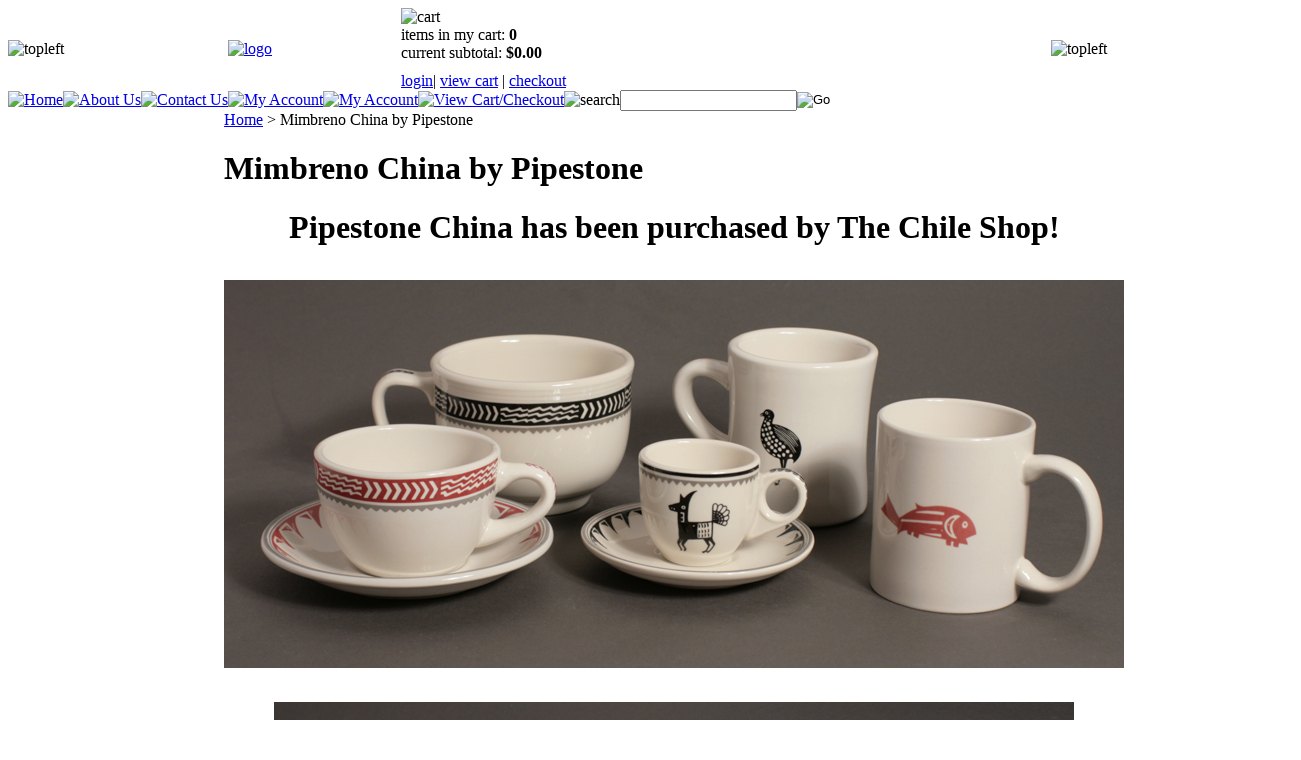

--- FILE ---
content_type: text/html; charset=utf-8
request_url: https://thechileshop.com/mimbrenochina.aspx
body_size: 13214
content:


<!DOCTYPE html PUBLIC "-//W3C//DTD XHTML 1.0 Transitional//EN" "http://www.w3.org/TR/xhtml1/DTD/xhtml1-transitional.dtd">

<html xmlns="http://www.w3.org/1999/xhtml" lang="en">
<head id="ctl00_headTag"><title>
	The Chile Shop Santa Fe - Mimbreno China by Pipestone
</title>
    <script type="text/javascript" src="/scripts/jquery-3.5.1.min.js" integrity='sha384-ZvpUoO/+PpLXR1lu4jmpXWu80pZlYUAfxl5NsBMWOEPSjUn/6Z/hRTt8+pR6L4N2' crossorigin='anonymous'></script>
    <script type="text/javascript" src="/scripts/jquery-ui-1.13.0.min.js" integrity='sha384-GH7wmqAxDa43XGS89eXGbziWEki6l/Smy1U+dAI7ZbxlrLsmal+hLlTMqoPIIg1V' crossorigin='anonymous'></script>
    <script type="text/javascript" src="/scripts/json2.js" integrity='sha384-rY3wIRyRmLeQV74T/sN7A3vmSdmaUvjIIzs0Z0cxcwXDHrUumbS3B3u18KlipZ2i' crossorigin='anonymous'></script>
    <script type="text/javascript" src="/scripts/jstorage.js" integrity='sha384-oC7ifurXSiCOGfj0Uy8BEQzbYTql7TzwHA8cE+mQY4skImVU0TX2RYBBKdXDs5cp' crossorigin='anonymous'></script>

    <link type="text/css" rel="stylesheet" href="/custom.css.aspx?theme=66&amp;5938" /><link rel="image_src" href="http://thechileshop.com/themes/default/images/layout/site_logo.gif" /><link rel="stylesheet" type="text/css" href="/scripts/jQueryUiStyles/jquery-ui.min.css" /><meta property="og:image" content="http://thechileshop.com/themes/default/images/layout/site_logo.gif" /><meta property="og:title" content="The Chile Shop Santa Fe" /><meta property="og:site_name" content="The Chile Shop Santa Fe" /><meta property="og:url" content="http://thechileshop.com/" /><link rel="canonical" href="https://thechileshop.com/mimbrenochina.aspx" />
    <script type="text/javascript" src="/scripts/storefront.js" integrity='sha384-wZ3DIKW9ZSoCKqJd55/BNLEcz3mgQhgMwHCw/jwN8k3RG+Hr9bq6e6m10w1YVJqQ' crossorigin='anonymous'></script>
    <script type="text/javascript" src="/scripts/storefront.ie10.js" integrity='sha384-9qRZorpiHcWTyPYogrGSXMS7WL+BQqd4f8L1TM8QShlm70sVe2mrRGcdOVqWssZ2' crossorigin='anonymous'></script>
    <script type="text/javascript" src="/scripts/jquery.producthistory.js" integrity='sha384-mGvZy9PlgY3eQGscCu2QBJCfNYGTuq65xdGE0VNdMv45A6y3R+TxUjF5aIZ+uLx3' crossorigin='anonymous'></script>
    <link rel="shortcut icon" href="/images/thumbthingtiny3.ico" >

<meta http-equiv="content-type" content="text/html; charset=utf-8" /><meta http-equiv="content-language" content="en-us" /></head>

<body id="ctl00_bodyTag" class="category-page-type mimbrenochina-page">

    <form name="aspnetForm" method="post" action="./mimbrenochina.aspx" id="aspnetForm">
<div>
<input type="hidden" name="__EVENTTARGET" id="__EVENTTARGET" value="" />
<input type="hidden" name="__EVENTARGUMENT" id="__EVENTARGUMENT" value="" />
<input type="hidden" name="__LASTFOCUS" id="__LASTFOCUS" value="" />
<input type="hidden" name="__VIEWSTATE" id="__VIEWSTATE" value="yp9P02paWwjOgumxBwVe9zuArIo5IDhh442Mp9APe3ZMck7m5xyfRcxG6LxnFrvYkJxI7/7tZkoZ9OeKcMyhcnY6+W0pvIt1HKqMlJDSNB95488iPYVPPmlEoOur+XNZI7vt3FD73dkDt4BzWiD3tftoHcIdizN/qEu+4gjPQt8sMqafBL7LIDG4noChTKNUCOWnZAo75FPG8XO7GDsz7/WVr5C++jMenXuvsDOzDo+nYURHihXe1ZIDpOhDmd7czqXa4jyVXOrjyOJQiYX7UsaIxg4QX1/dFTzSUMEuzfFBl6Ajcbg0tTF6SMRM0SNClfOP/TyTdnmgKs+1ht05ZmDNhrbBrhyj7pERQgomFT4yDl+R7IuX9sXgvMbTZ0xc7RdYh+Q9e9sGxF+ebYAJIEyI4sB8EWEhk2TPeYsT+FXHH1+e/BEWnBsK9hNn58gv9OrwHy/ITmR3WipkzzJ13p6nQcssJWC4dGy1OBULjP6mxYCpVBHSwOG79h7I+S4wuk3OkPU/IdbZIGUUVBtNR+wYLcnlYPzA66nv3to044sqPIfTwHU+kZXG4MygKZx8rLibPcmCOUzeeeZ+/WzIa1Xnl8XLEi6Nllr6hocKQvpDR0ApDEZ7Xp5aYNHy8oQzhh/sZbaVxZkYQFIWcc6eihvZRHyJqD0fmeRUB5KvJR5STfnQYn1yMT+Uxcm7jF4+3E81n/fToRgGsnoUbp4hd8xwKr1sRxTvW7RBkZTeNywYyB6Ncm+9zwH2IXFIB67cR054wLL/3aR1tjxQQeRx+ntLYlBoVoDbfAf5Kr/5AFALQAsNSG1zbgdtgvjEKavMkV53QDHNsR/1VhaMUXPIJQ==" />
</div>

<script type="text/javascript">
//<![CDATA[
var theForm = document.forms['aspnetForm'];
if (!theForm) {
    theForm = document.aspnetForm;
}
function __doPostBack(eventTarget, eventArgument) {
    if (!theForm.onsubmit || (theForm.onsubmit() != false)) {
        theForm.__EVENTTARGET.value = eventTarget;
        theForm.__EVENTARGUMENT.value = eventArgument;
        theForm.submit();
    }
}
//]]>
</script>


<div>

	<input type="hidden" name="__VIEWSTATEGENERATOR" id="__VIEWSTATEGENERATOR" value="A4191B32" />
</div>
        

        

        

        <div id="wrapper">
            <table id="ctl00_container" class="page-container" cellspacing="0" cellpadding="0" border="0" style="border-collapse:collapse;">
	<tr id="ctl00_header">
		<td id="ctl00_headerContent" class="page-header"><table width="100%" class="page-header-content" cellspacing="0" cellpadding="0">
  

  
  
  <tbody>
    

    
    
    <tr>
      

      
      
      <td class="header-lt">
        
        
        
        <img alt="topleft" src="/themes/default/images/layout/header_lt.gif" />
      
      
      
      </td>
      

      
      
      <td class="header-logo"><a title="Return Home" href="/">
          
          
          
          <img alt="logo" src="/themes/default/images/layout/site_logo.gif" /></a>
      
      
      
      </td>
      

      
      
      <td class="header-cart">
        

        
        
        <div class="head-cart">
          

          
          
          <div>
            
            
            
            <img alt="cart" src="/themes/default/images/layout/header_cart_title.gif" /></div>
          

          
          
          <div>items in my cart: <strong>
              0
              </strong></div>
          

          
          
          <div>current subtotal: <strong>
              $0.00
              </strong></div>
          

          
          
          <div style="margin-top: 10px;">
            
            
            
            <a href="/login.aspx">login</a>| <a href="/cart.aspx">view cart</a> | <a href="/checkout.aspx">checkout</a></div></div>
      
      
      
      </td>
      

      
      
      <td class="header-rt">
        
        
        
        <img alt="topleft" src="/themes/default/images/layout/header_rt.gif" />
      
      
      
      </td>
    
    
    
    </tr>
  
  
  
  </tbody>



</table>




<table class="topnav" cellspacing="0" cellpadding="0">
  

  
  
  <tbody>
    

    
    
    <tr>
      

      
      
      <td class="top-nav-lt">
      
      
      
      </td>
      

      
      
      <td class="top-nav-item"><a title="Return Home" href="/">
          
          
          
          <img alt="Home" src="/themes/default/images/buttons/top_nav_btn_home.gif" /></a>
      
      
      
      </td>
      

      
      
      <td class="top-nav-item"><a title="About Us" href="/about-us.aspx">
          
          
          
          <img alt="About Us" src="/themes/default/images/buttons/top_nav_btn_about.gif" /></a>
      
      
      
      </td>
      

      
      
      <td class="top-nav-item"><a title="Contact Us" href="/contact-us.aspx">
          
          
          
          <img alt="Contact Us" src="/themes/default/images/buttons/top_nav_btn_contact.gif" /></a>
      
      
      
      </td>
      

      
      
      <td class="top-nav-item"><a title="My Account" href="/account.aspx">
          
          
          
          <img alt="My Account" src="/themes/default/images/buttons/top_nav_btn_account.gif" /></a>
      
      
      
      </td>
      

      
      
      <td class="top-nav-item"><a title="Gift Registry" href="/giftregistry.aspx">
          
          
          
          <img alt="My Account" src="http://images.myregistry.com/Images/MyRegistry/WebWidgetImages/networkSolutions/thechileshop/gift_registry.gif" /></a>
      
      
      
      </td>
      

      
      
      <td class="top-nav-item"><a title="View Cart and Checkout" href="/cart.aspx">
          
          
          
          <img alt="View Cart/Checkout" src="/themes/default/images/buttons/top_nav_btn_cart.gif" /></a>
      
      
      
      </td>
      

      
      
      <td style="text-align: right;">
        
        
        
        <img alt="search" src="/themes/default/images/layout/custom_search_text.gif" />
      
      
      
      </td>
      

      
      
      <td class="top-nav-item">
        
        
        
        <div id="ctl00_ctl08_searchBox" class="custom-search" onkeypress="javascript:return WebForm_FireDefaultButton(event, &#39;ctl00_ctl08_go&#39;)">
			
  <table cellpadding="0" cellspacing="0">
	<tr>
	  <td class="custom-search-text"><span></span></td>
	  <td class="custom-search-field"><input name="ctl00$ctl08$search" type="text" maxlength="100" id="ctl00_ctl08_search" class="textbox" /></td>
	  <td class="custom-search-button"><input type="image" name="ctl00$ctl08$go" id="ctl00_ctl08_go" src="/themes/default/images/buttons/custom_search_submit.gif" alt="Go" style="border-width:0px;" /></td>
	</tr>
  </table>

		</div>		 
      
      
      
      </td>
      

      
      
      <td class="top-nav-rt">
      
      
      
      </td>
    
    
    
    </tr>
  
  
  
  </tbody>



</table></td>
	</tr><tr id="ctl00_body" class="page-body">
		<td id="ctl00_bodyContent" class="page-body-content">
                        <div role="main">
                            <table id="ctl00_columns" class="page-body-columns" cellspacing="0" cellpadding="0" border="0" style="border-collapse:collapse;">
			<tr>
				<td id="ctl00_leftColumn" class="page-column-left">

<script src="/scripts/CategoryTree.js"></script>

<table border="0" cellpadding="0" cellspacing="0" class="module category-module" style="width:100%;">
					<tr>
						<td class="module-header"><img src="/themes/default/images/layout/mod_head_category_lt.gif" alt="Browse Categories" style="border-width:0px;" /></td>
					</tr><tr>
						<td class="module-body">
  <ul class="module-list cat-nav">
    <li data-catId="cat-3" data-catImg-path=""><a href="/foodandseasonings.aspx">Food and Seasonings</a></li><li data-catId="cat-2" data-catImg-path=""><a href="/giftboxes.aspx">Gift Boxes</a></li><li data-catId="cat-11" data-catImg-path=""><a href="/giftideas.aspx">Gift Ideas</a></li><li data-catId="cat-22" data-catImg-path=""><a href="/greenchileproducts.aspx">Green Chile Products</a></li><li data-catId="cat-44" data-catImg-path=""><a href="/hand-forgeditems.aspx">Hand-Forged Items</a></li><li data-catId="cat-40" data-catImg-path=""><a href="/holidayornaments.aspx">Holiday Ornaments</a></li><li class="selected" data-catId="cat-5" data-catImg-path=""><span>Mimbreno China by Pipestone</span></li><li data-catId="cat-42" data-catImg-path="/images/categories/shop.jpg"><a href="/newitems.aspx">NEW ITEMS!</a></li><li data-catId="cat-35" data-catImg-path=""><a href="/montoyaartwelders.aspx">Southwest Metal Art</a></li><li data-catId="cat-13" data-catImg-path=""><a href="/southwestchristmascards.aspx">Southwestern Christmas Cards</a></li><li data-catId="cat-4" data-catImg-path=""><a href="/tablelinens.aspx">Table Linens</a></li><li data-catId="cat-1" data-catImg-path="/images/categories/mainsilverware.jpg"><a href="/taostwiststainlessflatware.aspx">Taos Twist Flatware</a></li><li data-catId="cat-12" data-catImg-path=""><a href="/ristras.aspx">Wreaths and Ristras</a></li>	  
  </ul>  
</td>
					</tr>
				</table>
<table border="0" cellpadding="0" cellspacing="0" class="module product-list-module" style="width:100%;">
					<tr>
						<td class="module-header"><img src="/themes/default/images/layout/mod_head_featured_lt.gif" alt="Products" style="border-width:0px;" /></td>
					</tr><tr>
						<td class="module-body">
      
   	 
  
</td>
					</tr>
				</table>

<table border="0" cellpadding="0" cellspacing="0" class="module search-module" style="width:100%;">
					<tr>
						<td class="module-header"><img src="/themes/default/images/layout/mod_head_search_lt.gif" alt="Search" style="border-width:0px;" /></td>
					</tr><tr>
						<td class="module-body">
	<table border="0" cellpadding="0" cellspacing="0" class="mod-body " style="width:100%;">
							<tr>
								<td class="mod-body-tl"></td><td class="mod-body-tp"></td><td class="mod-body-tr"></td>
							</tr><tr>
								<td class="mod-body-lt"></td><td class="mod-body-body">
		<div id="ctl00_ctl12_pnlSearch" onkeypress="javascript:return WebForm_FireDefaultButton(event, &#39;ctl00_ctl12_imbGo&#39;)">
									
			<table cellpadding="0" cellspacing="0" style="margin: 0; padding: 0; border: none; border-collapse: collapse;">
				<tr>
					<td style="padding-right: 7px; width: 100%">
						<input name="ctl00$ctl12$txtSearch" type="text" maxlength="100" id="ctl00_ctl12_txtSearch" class="textbox search-module-text" style="width:100%;" />
					</td>
					<td style="text-align: right;">
						<input type="image" name="ctl00$ctl12$imbGo" id="ctl00_ctl12_imbGo" src="/themes/default/images/buttons/mod_btn_go.gif" alt="Go" style="border-width:0px;" />
					</td>
				</tr>
			</table>
		
								</div>
		
	</td><td class="mod-body-rt"></td>
							</tr><tr>
								<td class="mod-body-bl"></td><td class="mod-body-bt"></td><td class="mod-body-br"></td>
							</tr>
						</table>
</td>
					</tr>
				</table>
<table border="0" cellpadding="0" cellspacing="0" class="module manufacturers-module" style="width:100%;">
					<tr>
						<td class="module-header"><img src="/themes/default/images/layout/mod_head_mans_lt.gif" alt="Browse by Manufacturer" style="border-width:0px;" /></td>
					</tr><tr>
						<td class="module-body">

  <table border="0" cellpadding="0" cellspacing="0" class="mod-body man" style="width:100%;">
							<tr>
								<td class="mod-body-tl"></td><td class="mod-body-tp"></td><td class="mod-body-tr"></td>
							</tr><tr>
								<td class="mod-body-lt"></td><td class="mod-body-body">
     
    <div><select name="ctl00$ctl13$manufacturers" onchange="javascript:setTimeout(&#39;__doPostBack(\&#39;ctl00$ctl13$manufacturers\&#39;,\&#39;\&#39;)&#39;, 0)" id="ctl00_ctl13_manufacturers" class="select manufaturers-module-list">
									<option value="Select ...">
										Select ...
									</option><option value="29">
										Apicklelypse
									</option><option value="21">
										Atomic City Foods
									</option><option value="13">
										Barbara Murray Imports
									</option><option value="6">
										Cibolo Junction
									</option><option value="7">
										Evergreen Crystal
									</option><option value="8">
										Heart of the Desert
									</option><option value="23">
										Montoya Art Welders
									</option><option value="14">
										New Mexico Pinon Coffee
									</option><option value="19">
										Pipestone
									</option><option value="28">
										Saga Cards
									</option><option value="5">
										Santa Fe Culinaria
									</option><option value="10">
										Santa Fe Ole&#39;
									</option><option value="11">
										Santa Fe Seasons
									</option><option value="24">
										Sunshine Alchemists &amp; Soap Co.
									</option><option value="15">
										Taos Twist
									</option><option value="26">
										The Chile Guy
									</option><option value="25">
										The Chile Shop
									</option><option value="18">
										The Chili Crop
									</option><option value="3">
										The Chocolatesmith
									</option><option value="27">
										The General&#39;s Hot Sauces
									</option><option value="30">
										Wicks Forge
									</option><option value="20">
										Wonderstone
									</option>
								</select></div>
  
  </td><td class="mod-body-rt"></td>
							</tr><tr>
								<td class="mod-body-bl"></td><td class="mod-body-bt"></td><td class="mod-body-br"></td>
							</tr>
						</table>  
  
</td>
					</tr>
				</table>

</td><td id="ctl00_centerColumn" class="page-column-center"><div id="ctl00_breadcrumb" class="breadcrumb">
					
                                            <span id="ctl00_breadcrumbContent"><span><a href="/">Home</a></span><span>&#160;&gt;&#160;</span><span>Mimbreno China by Pipestone</span></span>
                                        
				</div>


    
<h1>Mimbreno China by Pipestone</h1>

	<div class="page-html-content"><p align="center"><strong>
    
<span style="font-size: 24pt;">Pipestone China has been purchased by The Chile Shop!</span></strong></p>

<p align="center"><strong>&nbsp;
    
    
    
    
    
    
    
    
    
    
    <img alt="" src="/images/cupsgroup.jpg" border="0" />&nbsp;&nbsp; </strong></p>
















<div align="center"><strong>
    
    
    
    
    
    
    
    
    
    
    <img width="800" height="301" style="width: 800px; height: 300px;" alt="" src="/images/platesgroup.jpg" border="0" /></strong></div>










<div><strong></strong></div>










<div><strong></strong></div>









<div><span style="font-size: 14pt;"><strong></strong></span></div>


<div><span style="font-size: 14pt;"><strong></strong></span></div>


<div><span style="font-size: 14pt;"><strong>Classic dining car china introduced in 1936, the golden age of the Santa Fe Railway. </strong>These authorized reproductions are of the same excellent quality and classic style of the originals. Available in&nbsp;Red/Gray as featured on the Super Chief, 
  
  
  
  
  
  
  
  
  and also in the contemporary look of Black/Gray</span>.&nbsp; </div>


<div>&nbsp;</div>


<div><strong startcont="this"><u><span style="font-size: 18pt;">Pipestone is the original company that has been producing the licensed reproduction of this Railroad china for over 25 years.</span></u></strong><br />
  
  
  
  
  
  
  
  
  
  
  
  
  
  
  
  <br />
  
  
  
  
  
  
  
  
  
  
  
  
  
  
  
  Mimbreño China was designed in the mid 30's by Mary Elizabeth Jane Colter for use on the Super Chief. She worked jointly for the Santa Fe Railway and the Fred Harvey Company for more than forty years designing and supervising the construction of Santa Fe Rail Stations, Fred Harvey Hotels and classic lodges like the Bright Angel in Grand Canyon. Inspiration for this China came from the pottery of the Mimbres Indians of Southwestern New Mexico. This ancient artistic culture that disappeared circa 1100 was rediscovered by archeologist friends as Ms. Colter was designing china for the Super Chief.<br />
  
  
  
  
  
  
  
  
  
  
  
  
  
  
  
  <br />
  
  
  
  
  
  
  
  
  
  
  
  
  
  
  
  Colter synthesized these ancient designs with great sensitivity creating a classic line of china as appreciated today as then.</div>
















<div>&nbsp;</div>
















<div>&nbsp;And remember, you get a 10% discount with a total order before shipping of $100, and you get the 10% discount plus&nbsp;and <u>FREE&nbsp;SHIPPING</u> if your order totals $400.00 or more!</div>
















<div>&nbsp;</div>


<div>&nbsp;</div>
















<p class="MsoNormal" style="margin: 0in 0in 10pt;"><u><span style="font-family: Calibri; font-size: 14pt;"><strong>For Buyers of the Burgundy Mimbreno China 
        
        
        
        
        
        
        
        
        
        
        
        
        
        
        
        <o:p></o:p></strong></span></u></p>
















<div class="MsoNormal" style="margin: 0in 0in 10pt;"><span style="font-family: Calibri; font-size: 14pt;"><strong><span style="font-size: 14pt; text-decoration: underline;">Pipestone changed the color of the burgundy Railroad China, so it is now&nbsp;Red.<span style="font-size: 14pt; text-decoration: underline; mso-spacerun: yes;">&nbsp;</span>The burgundy has been&nbsp;discontinued.&nbsp;No more pieces are available in the old burgundy color.&nbsp; The Chile Shop recommends mixing the Black in with the old Burgundy if you need replacement pieces.</span></strong></span></div>
















<div class="MsoNormal" style="margin: 0in 0in 10pt;"><span style="font-family: Calibri; font-size: 14pt;"><span style="font-size: 14pt; text-decoration: underline;"><em></em></span></span></div>
















<div class="MsoNormal" style="margin: 0in 0in 10pt;"><span style="font-family: Calibri; font-size: 18pt;"><span style="font-size: 18pt; text-decoration: underline;"><em>From this point forward, only the new red, and Black will be available for purchase&nbsp;on the website, and in our Store.</em></span></span></div>
















<div class="MsoNormal" style="margin: 0in 0in 10pt;"><span style="font-family: Calibri; font-size: 14pt;"><span style="font-size: 14pt; text-decoration: underline;">&nbsp;</span></span></div>
















<div><em><strong><span style="font-size: 14pt;">&nbsp;</span></strong></em></div></div>



<table id="ctl00_pageContent_ctl05_resultsHeader" cellpadding="2" cellspacing="0" style="width:100%" class="product-list-results-header">
					<tr>
						<td id="ctl00_pageContent_ctl05_resultCell" class="product-list-results">Displaying products 1 - 27 of 27 results</td>
						<td id="ctl00_pageContent_ctl05_sizeCell" class="product-list-size"><label for="ctl00_pageContent_ctl05_sizeSelector" id="ctl00_pageContent_ctl05_sizeLabel" class="label">Show:</label> <select name="ctl00$pageContent$ctl05$sizeSelector" onchange="javascript:setTimeout(&#39;__doPostBack(\&#39;ctl00$pageContent$ctl05$sizeSelector\&#39;,\&#39;\&#39;)&#39;, 0)" id="ctl00_pageContent_ctl05_sizeSelector" class="select">
							<option value="30" selected="selected">
								30
							</option><option value="60">
								60
							</option><option value="90">
								90
							</option><option value="200">
								200
							</option>
						</select></td>
						<td id="ctl00_pageContent_ctl05_sortCell" class="product-list-sort" style="width:25%"><label for="ctl00_pageContent_ctl05_sortSelector" id="ctl00_pageContent_ctl05_sortLabel" class="label">Sort:</label> <select name="ctl00$pageContent$ctl05$sortSelector" onchange="javascript:setTimeout(&#39;__doPostBack(\&#39;ctl00$pageContent$ctl05$sortSelector\&#39;,\&#39;\&#39;)&#39;, 0)" id="ctl00_pageContent_ctl05_sortSelector" class="select">
							<option value="Default" selected="selected">
								Default
							</option><option value="Price Low to High">
								Price Low to High
							</option><option value="Price High to Low">
								Price High to Low
							</option><option value="Name (A-Z)">
								Name (A-Z)
							</option><option value="Name (Z-A)">
								Name (Z-A)
							</option><option value="Rating Low to High">
								Rating Low to High
							</option><option value="Rating High to Low">
								Rating High to Low
							</option><option value="Newest">
								Newest
							</option>
						</select></td>
					</tr>
				</table>
				



<table id="ctl00_pageContent_ctl05_productList" class="product-list" cellspacing="0" border="0" style="width:100%;border-collapse:collapse;">
					<tr>
						<td class="product-list-item-container" style="width:33.33333%;">
		<div class="product-list-item" onkeypress="javascript:return WebForm_FireDefaultButton(event, &#39;ctl00_pageContent_ctl05_productList_ctl00_imbAdd&#39;)">
										<a href="/mimbrenochina114qtmenudobowl.aspx">
			  <img class="product-list-img" src="/images/products/thumb/1-qt-menudo-red-1.jpg" title="" alt="" border="0" />
			</a>
		  
		<div class="product-list-options">
		  <h5><a href="/mimbrenochina114qtmenudobowl.aspx">Mimbreno China 1 1/4 qt Menudo Bowl</a></h5>

		  <div class="product-list-price">
									    <div class="product-list-cost"><span class="product-list-cost-label">Price:</span> <span class="product-list-cost-value">$57.00</span></div>
			  					  </div>

		  
		  <div class="product-list-qty">
					  </div>

		  <div class="product-list-control">
						<a title="View Mimbreno China 1 1/4 qt Menudo Bowl" href="/mimbrenochina114qtmenudobowl.aspx"><img alt="Mimbreno China 1 1/4 qt Menudo Bowl" title="View Mimbreno China 1 1/4 qt Menudo Bowl" src="/themes/default/images/buttons/cart_btn_view.gif"/></a>
		  </div>

		  <div class="product-list-text">
			
		  </div>

		   

		</div>
						</div>
  </td><td class="product-list-item-container" style="width:33.33333%;">
		<div class="product-list-item" onkeypress="javascript:return WebForm_FireDefaultButton(event, &#39;ctl00_pageContent_ctl05_productList_ctl01_imbAdd&#39;)">
										<a href="/mimbrenochina10ouncecerealbowl.aspx">
			  <img class="product-list-img" src="/images/products/thumb/cereal-red.jpg" title="" alt="" border="0" />
			</a>
		  
		<div class="product-list-options">
		  <h5><a href="/mimbrenochina10ouncecerealbowl.aspx">Mimbreno China 10 oz Cereal Bowl</a></h5>

		  <div class="product-list-price">
									    <div class="product-list-cost"><span class="product-list-cost-label">Price:</span> <span class="product-list-cost-value">$25.00</span></div>
			  					  </div>

		  
		  <div class="product-list-qty">
					  </div>

		  <div class="product-list-control">
						<a title="View Mimbreno China 10 oz Cereal Bowl" href="/mimbrenochina10ouncecerealbowl.aspx"><img alt="Mimbreno China 10 oz Cereal Bowl" title="View Mimbreno China 10 oz Cereal Bowl" src="/themes/default/images/buttons/cart_btn_view.gif"/></a>
		  </div>

		  <div class="product-list-text">
			
		  </div>

		   

		</div>
						</div>
  </td><td class="product-list-item-container" style="width:33.33333%;">
		<div class="product-list-item" onkeypress="javascript:return WebForm_FireDefaultButton(event, &#39;ctl00_pageContent_ctl05_productList_ctl02_imbAdd&#39;)">
										<a href="/mimbrenochina1112buffetplate.aspx">
			  <img class="product-list-img" src="/images/products/thumb/buffet-black.jpg" title="" alt="" border="0" />
			</a>
		  
		<div class="product-list-options">
		  <h5><a href="/mimbrenochina1112buffetplate.aspx">Mimbreno China 11 1/2 Buffet Plate</a></h5>

		  <div class="product-list-price">
									    <div class="product-list-cost"><span class="product-list-cost-label">Price:</span> <span class="product-list-cost-value">$49.00</span></div>
			  					  </div>

		  
		  <div class="product-list-qty">
					  </div>

		  <div class="product-list-control">
						<a title="View Mimbreno China 11 1/2 Buffet Plate" href="/mimbrenochina1112buffetplate.aspx"><img alt="Mimbreno China 11 1/2 Buffet Plate" title="View Mimbreno China 11 1/2 Buffet Plate" src="/themes/default/images/buttons/cart_btn_view.gif"/></a>
		  </div>

		  <div class="product-list-text">
			
		  </div>

		   

		</div>
						</div>
  </td>
					</tr><tr>
						<td class="product-list-item-container-alt" style="width:33.33333%;">
		<div class="product-list-item" onkeypress="javascript:return WebForm_FireDefaultButton(event, &#39;ctl00_pageContent_ctl05_productList_ctl03_imbAdd&#39;)">
										<a href="/mimbrenochina1212platter.aspx">
			  <img class="product-list-img" src="/images/products/thumb/red.2.jpg" title="" alt="" border="0" />
			</a>
		  
		<div class="product-list-options">
		  <h5><a href="/mimbrenochina1212platter.aspx">Mimbreno China 12 1/2&quot; Platter</a></h5>

		  <div class="product-list-price">
									    <div class="product-list-cost"><span class="product-list-cost-label">Price:</span> <span class="product-list-cost-value">$51.00</span></div>
			  					  </div>

		  			<div class="product-list-rating">
			  <table cellpadding="0" cellspacing="0" class="rating-container"><tr><td><img alt="rating 1" src="/themes/default/images/layout/rating-full.gif" /></td><td><img alt="rating 2" src="/themes/default/images/layout/rating-full.gif" /></td><td><img alt="rating 3" src="/themes/default/images/layout/rating-full.gif" /></td><td><img alt="rating 4" src="/themes/default/images/layout/rating-full.gif" /></td><td><img alt="rating 5" src="/themes/default/images/layout/rating-full.gif" /></td></tr></table>
			</div>
		  
		  <div class="product-list-qty">
					  </div>

		  <div class="product-list-control">
						<a title="View Mimbreno China 12 1/2&quot; Platter" href="/mimbrenochina1212platter.aspx"><img alt="Mimbreno China 12 1/2&quot; Platter" title="View Mimbreno China 12 1/2&quot; Platter" src="/themes/default/images/buttons/cart_btn_view.gif"/></a>
		  </div>

		  <div class="product-list-text">
			
		  </div>

		   

		</div>
						</div>
  </td><td class="product-list-item-container-alt" style="width:33.33333%;">
		<div class="product-list-item" onkeypress="javascript:return WebForm_FireDefaultButton(event, &#39;ctl00_pageContent_ctl05_productList_ctl04_imbAdd&#39;)">
										<a href="/mimbrenochina12ouncechilibowl.aspx">
			  <img class="product-list-img" src="/images/products/thumb/chili-black.jpg" title="" alt="" border="0" />
			</a>
		  
		<div class="product-list-options">
		  <h5><a href="/mimbrenochina12ouncechilibowl.aspx">Mimbreno China 12 ounce Chili Bowl</a></h5>

		  <div class="product-list-price">
									    <div class="product-list-cost"><span class="product-list-cost-label">Price:</span> <span class="product-list-cost-value">$32.00</span></div>
			  					  </div>

		  			<div class="product-list-rating">
			  <table cellpadding="0" cellspacing="0" class="rating-container"><tr><td><img alt="rating 1" src="/themes/default/images/layout/rating-full.gif" /></td><td><img alt="rating 2" src="/themes/default/images/layout/rating-full.gif" /></td><td><img alt="rating 3" src="/themes/default/images/layout/rating-full.gif" /></td><td><img alt="rating 4" src="/themes/default/images/layout/rating-full.gif" /></td><td><img alt="rating 5" src="/themes/default/images/layout/rating-full.gif" /></td></tr></table>
			</div>
		  
		  <div class="product-list-qty">
					  </div>

		  <div class="product-list-control">
						<a title="View Mimbreno China 12 ounce Chili Bowl" href="/mimbrenochina12ouncechilibowl.aspx"><img alt="Mimbreno China 12 ounce Chili Bowl" title="View Mimbreno China 12 ounce Chili Bowl" src="/themes/default/images/buttons/cart_btn_view.gif"/></a>
		  </div>

		  <div class="product-list-text">
			
		  </div>

		   

		</div>
						</div>
  </td><td class="product-list-item-container-alt" style="width:33.33333%;">
		<div class="product-list-item" onkeypress="javascript:return WebForm_FireDefaultButton(event, &#39;ctl00_pageContent_ctl05_productList_ctl05_imbAdd&#39;)">
										<a href="/mimbrenochina7ouncecreamer.aspx">
			  <img class="product-list-img" src="/images/products/thumb/black-creamer-1.jpg" title="" alt="" border="0" />
			</a>
		  
		<div class="product-list-options">
		  <h5><a href="/mimbrenochina7ouncecreamer.aspx">Mimbreno China 16 ounce creamer</a></h5>

		  <div class="product-list-price">
									    <div class="product-list-cost"><span class="product-list-cost-label">Price:</span> <span class="product-list-cost-value">$34.00</span></div>
			  					  </div>

		  
		  <div class="product-list-qty">
					  </div>

		  <div class="product-list-control">
						<a title="View Mimbreno China 16 ounce creamer" href="/mimbrenochina7ouncecreamer.aspx"><img alt="Mimbreno China 16 ounce creamer" title="View Mimbreno China 16 ounce creamer" src="/themes/default/images/buttons/cart_btn_view.gif"/></a>
		  </div>

		  <div class="product-list-text">
			
		  </div>

		   

		</div>
						</div>
  </td>
					</tr><tr>
						<td class="product-list-item-container" style="width:33.33333%;">
		<div class="product-list-item" onkeypress="javascript:return WebForm_FireDefaultButton(event, &#39;ctl00_pageContent_ctl05_productList_ctl06_imbAdd&#39;)">
										<a href="/mimbrenochina28ouncevegetablebowl.aspx">
			  <img class="product-list-img" src="/images/products/thumb/28-oz-red-1.jpg" title="" alt="" border="0" />
			</a>
		  
		<div class="product-list-options">
		  <h5><a href="/mimbrenochina28ouncevegetablebowl.aspx">Mimbreno China 28 ounce Vegetable Bowl</a></h5>

		  <div class="product-list-price">
									    <div class="product-list-cost"><span class="product-list-cost-label">Price:</span> <span class="product-list-cost-value">$54.00</span></div>
			  					  </div>

		  
		  <div class="product-list-qty">
					  </div>

		  <div class="product-list-control">
						<a title="View Mimbreno China 28 ounce Vegetable Bowl" href="/mimbrenochina28ouncevegetablebowl.aspx"><img alt="Mimbreno China 28 ounce Vegetable Bowl" title="View Mimbreno China 28 ounce Vegetable Bowl" src="/themes/default/images/buttons/cart_btn_view.gif"/></a>
		  </div>

		  <div class="product-list-text">
			
		  </div>

		   

		</div>
						</div>
  </td><td class="product-list-item-container" style="width:33.33333%;">
		<div class="product-list-item" onkeypress="javascript:return WebForm_FireDefaultButton(event, &#39;ctl00_pageContent_ctl05_productList_ctl07_imbAdd&#39;)">
										<a href="/mimbrenochina35ouncevegetablebowl.aspx">
			  <img class="product-list-img" src="/images/products/thumb/35-oz-black-1.jpg" title="" alt="" border="0" />
			</a>
		  
		<div class="product-list-options">
		  <h5><a href="/mimbrenochina35ouncevegetablebowl.aspx">Mimbreno China 35 ounce Vegetable Bowl</a></h5>

		  <div class="product-list-price">
									    <div class="product-list-cost"><span class="product-list-cost-label">Price:</span> <span class="product-list-cost-value">$82.00</span></div>
			  					  </div>

		  
		  <div class="product-list-qty">
					  </div>

		  <div class="product-list-control">
						<a title="View Mimbreno China 35 ounce Vegetable Bowl" href="/mimbrenochina35ouncevegetablebowl.aspx"><img alt="Mimbreno China 35 ounce Vegetable Bowl" title="View Mimbreno China 35 ounce Vegetable Bowl" src="/themes/default/images/buttons/cart_btn_view.gif"/></a>
		  </div>

		  <div class="product-list-text">
			
		  </div>

		   

		</div>
						</div>
  </td><td class="product-list-item-container" style="width:33.33333%;">
		<div class="product-list-item" onkeypress="javascript:return WebForm_FireDefaultButton(event, &#39;ctl00_pageContent_ctl05_productList_ctl08_imbAdd&#39;)">
										<a href="/mimbrenochina4quartmenudobowl.aspx">
			  <img class="product-list-img" src="/images/products/thumb/4-qt-menudo-black.jpg" title="" alt="" border="0" />
			</a>
		  
		<div class="product-list-options">
		  <h5><a href="/mimbrenochina4quartmenudobowl.aspx">Mimbreno China 4 quart Menudo Bowl</a></h5>

		  <div class="product-list-price">
									    <div class="product-list-cost"><span class="product-list-cost-label">Price:</span> <span class="product-list-cost-value">$86.00</span></div>
			  					  </div>

		  
		  <div class="product-list-qty">
					  </div>

		  <div class="product-list-control">
						<a title="View Mimbreno China 4 quart Menudo Bowl" href="/mimbrenochina4quartmenudobowl.aspx"><img alt="Mimbreno China 4 quart Menudo Bowl" title="View Mimbreno China 4 quart Menudo Bowl" src="/themes/default/images/buttons/cart_btn_view.gif"/></a>
		  </div>

		  <div class="product-list-text">
			
		  </div>

		   

		</div>
						</div>
  </td>
					</tr><tr>
						<td class="product-list-item-container-alt" style="width:33.33333%;">
		<div class="product-list-item" onkeypress="javascript:return WebForm_FireDefaultButton(event, &#39;ctl00_pageContent_ctl05_productList_ctl09_imbAdd&#39;)">
										<a href="/mimbrenochina4tile.aspx">
			  <img class="product-list-img" src="/images/products/thumb/tiles.1.jpg" title="" alt="" border="0" />
			</a>
		  
		<div class="product-list-options">
		  <h5><a href="/mimbrenochina4tile.aspx">Mimbreno China 4&quot; Tile</a></h5>

		  <div class="product-list-price">
									    <div class="product-list-cost"><span class="product-list-cost-label">Price:</span> <span class="product-list-cost-value">$9.00</span></div>
			  					  </div>

		  
		  <div class="product-list-qty">
					  </div>

		  <div class="product-list-control">
						<a title="View Mimbreno China 4&quot; Tile" href="/mimbrenochina4tile.aspx"><img alt="Mimbreno China 4&quot; Tile" title="View Mimbreno China 4&quot; Tile" src="/themes/default/images/buttons/cart_btn_view.gif"/></a>
		  </div>

		  <div class="product-list-text">
			
		  </div>

		   

		</div>
						</div>
  </td><td class="product-list-item-container-alt" style="width:33.33333%;">
		<div class="product-list-item" onkeypress="javascript:return WebForm_FireDefaultButton(event, &#39;ctl00_pageContent_ctl05_productList_ctl10_imbAdd&#39;)">
										<a href="/mimbrenochina5ouncefruitdish.aspx">
			  <img class="product-list-img" src="/images/products/thumb/fruit-dish-red.1.jpg" title="" alt="" border="0" />
			</a>
		  
		<div class="product-list-options">
		  <h5><a href="/mimbrenochina5ouncefruitdish.aspx">Mimbreno China 5 ounce Fruit Dish</a></h5>

		  <div class="product-list-price">
									    <div class="product-list-cost"><span class="product-list-cost-label">Price:</span> <span class="product-list-cost-value">$21.00</span></div>
			  					  </div>

		  
		  <div class="product-list-qty">
					  </div>

		  <div class="product-list-control">
						<a title="View Mimbreno China 5 ounce Fruit Dish" href="/mimbrenochina5ouncefruitdish.aspx"><img alt="Mimbreno China 5 ounce Fruit Dish" title="View Mimbreno China 5 ounce Fruit Dish" src="/themes/default/images/buttons/cart_btn_view.gif"/></a>
		  </div>

		  <div class="product-list-text">
			
		  </div>

		   

		</div>
						</div>
  </td><td class="product-list-item-container-alt" style="width:33.33333%;">
		<div class="product-list-item" onkeypress="javascript:return WebForm_FireDefaultButton(event, &#39;ctl00_pageContent_ctl05_productList_ctl11_imbAdd&#39;)">
										<a href="/mimbrenochina6breadplate.aspx">
			  <img class="product-list-img" src="/images/products/thumb/bread-black.jpg" title="" alt="" border="0" />
			</a>
		  
		<div class="product-list-options">
		  <h5><a href="/mimbrenochina6breadplate.aspx">Mimbreno China 6&quot; Bread Plate</a></h5>

		  <div class="product-list-price">
									    <div class="product-list-cost"><span class="product-list-cost-label">Price:</span> <span class="product-list-cost-value">$21.00</span></div>
			  					  </div>

		  
		  <div class="product-list-qty">
					  </div>

		  <div class="product-list-control">
						<a title="View Mimbreno China 6&quot; Bread Plate" href="/mimbrenochina6breadplate.aspx"><img alt="Mimbreno China 6&quot; Bread Plate" title="View Mimbreno China 6&quot; Bread Plate" src="/themes/default/images/buttons/cart_btn_view.gif"/></a>
		  </div>

		  <div class="product-list-text">
			
		  </div>

		   

		</div>
						</div>
  </td>
					</tr><tr>
						<td class="product-list-item-container" style="width:33.33333%;">
		<div class="product-list-item" onkeypress="javascript:return WebForm_FireDefaultButton(event, &#39;ctl00_pageContent_ctl05_productList_ctl12_imbAdd&#39;)">
										<a href="/mimbrenochina4tile-1.aspx">
			  <img class="product-list-img" src="/images/products/thumb/6inchtiles.jpg" title="" alt="" border="0" />
			</a>
		  
		<div class="product-list-options">
		  <h5><a href="/mimbrenochina4tile-1.aspx">Mimbreno China 6&quot; Tile</a></h5>

		  <div class="product-list-price">
									    <div class="product-list-cost"><span class="product-list-cost-label">Price:</span> <span class="product-list-cost-value">$11.00</span></div>
			  					  </div>

		  
		  <div class="product-list-qty">
					  </div>

		  <div class="product-list-control">
						<a title="View Mimbreno China 6&quot; Tile" href="/mimbrenochina4tile-1.aspx"><img alt="Mimbreno China 6&quot; Tile" title="View Mimbreno China 6&quot; Tile" src="/themes/default/images/buttons/cart_btn_view.gif"/></a>
		  </div>

		  <div class="product-list-text">
			
		  </div>

		   

		</div>
						</div>
  </td><td class="product-list-item-container" style="width:33.33333%;">
		<div class="product-list-item" onkeypress="javascript:return WebForm_FireDefaultButton(event, &#39;ctl00_pageContent_ctl05_productList_ctl13_imbAdd&#39;)">
										<a href="/mimbrenochina8saladplate.aspx">
			  <img class="product-list-img" src="/images/products/thumb/salad-plack.jpg" title="" alt="" border="0" />
			</a>
		  
		<div class="product-list-options">
		  <h5><a href="/mimbrenochina8saladplate.aspx">Mimbreno China 8&quot; Salad Plate</a></h5>

		  <div class="product-list-price">
									    <div class="product-list-cost"><span class="product-list-cost-label">Price:</span> <span class="product-list-cost-value">$27.00</span></div>
			  					  </div>

		  
		  <div class="product-list-qty">
					  </div>

		  <div class="product-list-control">
						<a title="View Mimbreno China 8&quot; Salad Plate" href="/mimbrenochina8saladplate.aspx"><img alt="Mimbreno China 8&quot; Salad Plate" title="View Mimbreno China 8&quot; Salad Plate" src="/themes/default/images/buttons/cart_btn_view.gif"/></a>
		  </div>

		  <div class="product-list-text">
			
		  </div>

		   

		</div>
						</div>
  </td><td class="product-list-item-container" style="width:33.33333%;">
		<div class="product-list-item" onkeypress="javascript:return WebForm_FireDefaultButton(event, &#39;ctl00_pageContent_ctl05_productList_ctl14_imbAdd&#39;)">
										<a href="/mimbrenochina912platter.aspx">
			  <img class="product-list-img" src="/images/products/thumb/black.2.jpg" title="" alt="" border="0" />
			</a>
		  
		<div class="product-list-options">
		  <h5><a href="/mimbrenochina912platter.aspx">Mimbreno China 9 1/2&quot; Platter</a></h5>

		  <div class="product-list-price">
									    <div class="product-list-cost"><span class="product-list-cost-label">Price:</span> <span class="product-list-cost-value">$38.00</span></div>
			  					  </div>

		  
		  <div class="product-list-qty">
					  </div>

		  <div class="product-list-control">
						<a title="View Mimbreno China 9 1/2&quot; Platter" href="/mimbrenochina912platter.aspx"><img alt="Mimbreno China 9 1/2&quot; Platter" title="View Mimbreno China 9 1/2&quot; Platter" src="/themes/default/images/buttons/cart_btn_view.gif"/></a>
		  </div>

		  <div class="product-list-text">
			
		  </div>

		   

		</div>
						</div>
  </td>
					</tr><tr>
						<td class="product-list-item-container-alt" style="width:33.33333%;">
		<div class="product-list-item" onkeypress="javascript:return WebForm_FireDefaultButton(event, &#39;ctl00_pageContent_ctl05_productList_ctl15_imbAdd&#39;)">
										<a href="/mimbrenochina9soupplate.aspx">
			  <img class="product-list-img" src="/images/products/thumb/soup-red.jpg" title="" alt="" border="0" />
			</a>
		  
		<div class="product-list-options">
		  <h5><a href="/mimbrenochina9soupplate.aspx">Mimbreno China 9&quot; Soup Plate</a></h5>

		  <div class="product-list-price">
									    <div class="product-list-cost"><span class="product-list-cost-label">Price:</span> <span class="product-list-cost-value">$34.00</span></div>
			  					  </div>

		  			<div class="product-list-rating">
			  <table cellpadding="0" cellspacing="0" class="rating-container"><tr><td><img alt="rating 1" src="/themes/default/images/layout/rating-full.gif" /></td><td><img alt="rating 2" src="/themes/default/images/layout/rating-full.gif" /></td><td><img alt="rating 3" src="/themes/default/images/layout/rating-full.gif" /></td><td><img alt="rating 4" src="/themes/default/images/layout/rating-full.gif" /></td><td><img alt="rating 5" src="/themes/default/images/layout/rating-full.gif" /></td></tr></table>
			</div>
		  
		  <div class="product-list-qty">
					  </div>

		  <div class="product-list-control">
						<a title="View Mimbreno China 9&quot; Soup Plate" href="/mimbrenochina9soupplate.aspx"><img alt="Mimbreno China 9&quot; Soup Plate" title="View Mimbreno China 9&quot; Soup Plate" src="/themes/default/images/buttons/cart_btn_view.gif"/></a>
		  </div>

		  <div class="product-list-text">
			
		  </div>

		   

		</div>
						</div>
  </td><td class="product-list-item-container-alt" style="width:33.33333%;">
		<div class="product-list-item" onkeypress="javascript:return WebForm_FireDefaultButton(event, &#39;ctl00_pageContent_ctl05_productList_ctl16_imbAdd&#39;)">
										<a href="/mimbrenochinabutterchips.aspx">
			  <img class="product-list-img" src="/images/products/thumb/butterchips.jpg" title="" alt="" border="0" />
			</a>
		  
		<div class="product-list-options">
		  <h5><a href="/mimbrenochinabutterchips.aspx">Mimbreno China Butter Chips</a></h5>

		  <div class="product-list-price">
									    <div class="product-list-cost"><span class="product-list-cost-label">Price:</span> <span class="product-list-cost-value">$15.00</span></div>
			  					  </div>

		  
		  <div class="product-list-qty">
					  </div>

		  <div class="product-list-control">
						<a title="View Mimbreno China Butter Chips" href="/mimbrenochinabutterchips.aspx"><img alt="Mimbreno China Butter Chips" title="View Mimbreno China Butter Chips" src="/themes/default/images/buttons/cart_btn_view.gif"/></a>
		  </div>

		  <div class="product-list-text">
			
		  </div>

		   

		</div>
						</div>
  </td><td class="product-list-item-container-alt" style="width:33.33333%;">
		<div class="product-list-item" onkeypress="javascript:return WebForm_FireDefaultButton(event, &#39;ctl00_pageContent_ctl05_productList_ctl17_imbAdd&#39;)">
										<a href="/mimbrenochinacoveredsugarbowl.aspx">
			  <img class="product-list-img" src="/images/products/thumb/black-1.3.jpg" title="" alt="" border="0" />
			</a>
		  
		<div class="product-list-options">
		  <h5><a href="/mimbrenochinacoveredsugarbowl.aspx">Mimbreno China Covered Sugar Bowl</a></h5>

		  <div class="product-list-price">
									    <div class="product-list-cost"><span class="product-list-cost-label">Price:</span> <span class="product-list-cost-value">$62.00</span></div>
			  					  </div>

		  
		  <div class="product-list-qty">
					  </div>

		  <div class="product-list-control">
						<a title="View Mimbreno China Covered Sugar Bowl" href="/mimbrenochinacoveredsugarbowl.aspx"><img alt="Mimbreno China Covered Sugar Bowl" title="View Mimbreno China Covered Sugar Bowl" src="/themes/default/images/buttons/cart_btn_view.gif"/></a>
		  </div>

		  <div class="product-list-text">
			
		  </div>

		   

		</div>
						</div>
  </td>
					</tr><tr>
						<td class="product-list-item-container" style="width:33.33333%;">
		<div class="product-list-item" onkeypress="javascript:return WebForm_FireDefaultButton(event, &#39;ctl00_pageContent_ctl05_productList_ctl18_imbAdd&#39;)">
										<a href="/mimbrenochinacupandsaucer.aspx">
			  <img class="product-list-img" src="/images/products/thumb/cup-and-saucer-red-1.jpg" title="" alt="" border="0" />
			</a>
		  
		<div class="product-list-options">
		  <h5><a href="/mimbrenochinacupandsaucer.aspx">Mimbreno China Cup and Saucer</a></h5>

		  <div class="product-list-price">
									    <div class="product-list-cost"><span class="product-list-cost-label">Price:</span> <span class="product-list-cost-value">$39.00</span></div>
			  					  </div>

		  
		  <div class="product-list-qty">
					  </div>

		  <div class="product-list-control">
						<a title="View Mimbreno China Cup and Saucer" href="/mimbrenochinacupandsaucer.aspx"><img alt="Mimbreno China Cup and Saucer" title="View Mimbreno China Cup and Saucer" src="/themes/default/images/buttons/cart_btn_view.gif"/></a>
		  </div>

		  <div class="product-list-text">
			
		  </div>

		   

		</div>
						</div>
  </td><td class="product-list-item-container" style="width:33.33333%;">
		<div class="product-list-item" onkeypress="javascript:return WebForm_FireDefaultButton(event, &#39;ctl00_pageContent_ctl05_productList_ctl19_imbAdd&#39;)">
										<a href="/mimbrenochinademitassecupandsaucer.aspx">
			  <img class="product-list-img" src="/images/products/thumb/demitasse-black-1.jpg" title="" alt="" border="0" />
			</a>
		  
		<div class="product-list-options">
		  <h5><a href="/mimbrenochinademitassecupandsaucer.aspx">Mimbreno China Demitasse Cup and Saucer</a></h5>

		  <div class="product-list-price">
									    <div class="product-list-cost"><span class="product-list-cost-label">Price:</span> <span class="product-list-cost-value">$37.00</span></div>
			  					  </div>

		  
		  <div class="product-list-qty">
					  </div>

		  <div class="product-list-control">
						<a title="View Mimbreno China Demitasse Cup and Saucer" href="/mimbrenochinademitassecupandsaucer.aspx"><img alt="Mimbreno China Demitasse Cup and Saucer" title="View Mimbreno China Demitasse Cup and Saucer" src="/themes/default/images/buttons/cart_btn_view.gif"/></a>
		  </div>

		  <div class="product-list-text">
			
		  </div>

		   

		</div>
						</div>
  </td><td class="product-list-item-container" style="width:33.33333%;">
		<div class="product-list-item" onkeypress="javascript:return WebForm_FireDefaultButton(event, &#39;ctl00_pageContent_ctl05_productList_ctl20_imbAdd&#39;)">
										<a href="/mimbrenochina11ouncedinermug.aspx">
			  <img class="product-list-img" src="/images/products/thumb/diner-mug-group.jpg" title="" alt="" border="0" />
			</a>
		  
		<div class="product-list-options">
		  <h5><a href="/mimbrenochina11ouncedinermug.aspx">Mimbreno China Diner Mug</a></h5>

		  <div class="product-list-price">
									    <div class="product-list-cost"><span class="product-list-cost-label">Price:</span> <span class="product-list-cost-value">$16.00</span></div>
			  					  </div>

		  
		  <div class="product-list-qty">
					  </div>

		  <div class="product-list-control">
						<a title="View Mimbreno China Diner Mug" href="/mimbrenochina11ouncedinermug.aspx"><img alt="Mimbreno China Diner Mug" title="View Mimbreno China Diner Mug" src="/themes/default/images/buttons/cart_btn_view.gif"/></a>
		  </div>

		  <div class="product-list-text">
			
		  </div>

		   

		</div>
						</div>
  </td>
					</tr><tr>
						<td class="product-list-item-container-alt" style="width:33.33333%;">
		<div class="product-list-item" onkeypress="javascript:return WebForm_FireDefaultButton(event, &#39;ctl00_pageContent_ctl05_productList_ctl21_imbAdd&#39;)">
										<a href="/mimbrenochinaflatrimpastabowl.aspx">
			  <img class="product-list-img" src="/images/products/thumb/pasta-black.jpg" title="" alt="" border="0" />
			</a>
		  
		<div class="product-list-options">
		  <h5><a href="/mimbrenochinaflatrimpastabowl.aspx">Mimbreno China Flat Rim Pasta Bowl</a></h5>

		  <div class="product-list-price">
									    <div class="product-list-cost"><span class="product-list-cost-label">Price:</span> <span class="product-list-cost-value">$87.00</span></div>
			  					  </div>

		  
		  <div class="product-list-qty">
					  </div>

		  <div class="product-list-control">
						<a title="View Mimbreno China Flat Rim Pasta Bowl" href="/mimbrenochinaflatrimpastabowl.aspx"><img alt="Mimbreno China Flat Rim Pasta Bowl" title="View Mimbreno China Flat Rim Pasta Bowl" src="/themes/default/images/buttons/cart_btn_view.gif"/></a>
		  </div>

		  <div class="product-list-text">
			
		  </div>

		   

		</div>
						</div>
  </td><td class="product-list-item-container-alt" style="width:33.33333%;">
		<div class="product-list-item" onkeypress="javascript:return WebForm_FireDefaultButton(event, &#39;ctl00_pageContent_ctl05_productList_ctl22_imbAdd&#39;)">
										<a href="/mimbrenochinalattecup.aspx">
			  <img class="product-list-img" src="/images/products/thumb/latte-black-1.jpg" title="" alt="" border="0" />
			</a>
		  
		<div class="product-list-options">
		  <h5><a href="/mimbrenochinalattecup.aspx">Mimbreno China Latte Cup</a></h5>

		  <div class="product-list-price">
									    <div class="product-list-cost"><span class="product-list-cost-label">Price:</span> <span class="product-list-cost-value">$41.00</span></div>
			  					  </div>

		  
		  <div class="product-list-qty">
					  </div>

		  <div class="product-list-control">
						<a title="View Mimbreno China Latte Cup" href="/mimbrenochinalattecup.aspx"><img alt="Mimbreno China Latte Cup" title="View Mimbreno China Latte Cup" src="/themes/default/images/buttons/cart_btn_view.gif"/></a>
		  </div>

		  <div class="product-list-text">
			
		  </div>

		   

		</div>
						</div>
  </td><td class="product-list-item-container-alt" style="width:33.33333%;">
		<div class="product-list-item" onkeypress="javascript:return WebForm_FireDefaultButton(event, &#39;ctl00_pageContent_ctl05_productList_ctl23_imbAdd&#39;)">
										<a href="/mimbrenochinasaltandpepper.aspx">
			  <img class="product-list-img" src="/images/products/thumb/black-salt-and-pepper.jpg" title="" alt="" border="0" />
			</a>
		  
		<div class="product-list-options">
		  <h5><a href="/mimbrenochinasaltandpepper.aspx">Mimbreno China Salt and Pepper</a></h5>

		  <div class="product-list-price">
									    <div class="product-list-cost"><span class="product-list-cost-label">Price:</span> <span class="product-list-cost-value">$47.00</span></div>
			  					  </div>

		  
		  <div class="product-list-qty">
					  </div>

		  <div class="product-list-control">
						<a title="View Mimbreno China Salt and Pepper" href="/mimbrenochinasaltandpepper.aspx"><img alt="Mimbreno China Salt and Pepper" title="View Mimbreno China Salt and Pepper" src="/themes/default/images/buttons/cart_btn_view.gif"/></a>
		  </div>

		  <div class="product-list-text">
			
		  </div>

		   

		</div>
						</div>
  </td>
					</tr><tr>
						<td class="product-list-item-container" style="width:33.33333%;">
		<div class="product-list-item" onkeypress="javascript:return WebForm_FireDefaultButton(event, &#39;ctl00_pageContent_ctl05_productList_ctl24_imbAdd&#39;)">
										<a href="/mimbrenochinastandardmug.aspx">
			  <img class="product-list-img" src="/images/products/thumb/standard-mugs.2.jpg" title="" alt="" border="0" />
			</a>
		  
		<div class="product-list-options">
		  <h5><a href="/mimbrenochinastandardmug.aspx">Mimbreno China Standard Mug </a></h5>

		  <div class="product-list-price">
									    <div class="product-list-cost"><span class="product-list-cost-label">Price:</span> <span class="product-list-cost-value">$11.00</span></div>
			  					  </div>

		  			<div class="product-list-rating">
			  <table cellpadding="0" cellspacing="0" class="rating-container"><tr><td><img alt="rating 1" src="/themes/default/images/layout/rating-full.gif" /></td><td><img alt="rating 2" src="/themes/default/images/layout/rating-full.gif" /></td><td><img alt="rating 3" src="/themes/default/images/layout/rating-full.gif" /></td><td><img alt="rating 4" src="/themes/default/images/layout/rating-full.gif" /></td><td><img alt="rating 5" src="/themes/default/images/layout/rating-full.gif" /></td></tr></table>
			</div>
		  
		  <div class="product-list-qty">
					  </div>

		  <div class="product-list-control">
						<a title="View Mimbreno China Standard Mug " href="/mimbrenochinastandardmug.aspx"><img alt="Mimbreno China Standard Mug " title="View Mimbreno China Standard Mug " src="/themes/default/images/buttons/cart_btn_view.gif"/></a>
		  </div>

		  <div class="product-list-text">
			
		  </div>

		   

		</div>
						</div>
  </td><td class="product-list-item-container" style="width:33.33333%;">
		<div class="product-list-item" onkeypress="javascript:return WebForm_FireDefaultButton(event, &#39;ctl00_pageContent_ctl05_productList_ctl25_imbAdd&#39;)">
										<a href="/mimbrenochinateapot.aspx">
			  <img class="product-list-img" src="/images/products/thumb/red-4.jpg" title="" alt="" border="0" />
			</a>
		  
		<div class="product-list-options">
		  <h5><a href="/mimbrenochinateapot.aspx">Mimbreno China Teapot</a></h5>

		  <div class="product-list-price">
									    <div class="product-list-cost"><span class="product-list-cost-label">Price:</span> <span class="product-list-cost-value">$107.00</span></div>
			  					  </div>

		  
		  <div class="product-list-qty">
					  </div>

		  <div class="product-list-control">
						<a title="View Mimbreno China Teapot" href="/mimbrenochinateapot.aspx"><img alt="Mimbreno China Teapot" title="View Mimbreno China Teapot" src="/themes/default/images/buttons/cart_btn_view.gif"/></a>
		  </div>

		  <div class="product-list-text">
			
		  </div>

		   

		</div>
						</div>
  </td><td class="product-list-item-container" style="width:33.33333%;">
		<div class="product-list-item" onkeypress="javascript:return WebForm_FireDefaultButton(event, &#39;ctl00_pageContent_ctl05_productList_ctl26_imbAdd&#39;)">
										<a href="/mimbrenochina1012dinnerplate.aspx">
			  <img class="product-list-img" src="/images/products/thumb/dinner-black.jpg" title="" alt="" border="0" />
			</a>
		  
		<div class="product-list-options">
		  <h5><a href="/mimbrenochina1012dinnerplate.aspx">Mimbreno China 10 1/2&quot; Dinner Plate</a></h5>

		  <div class="product-list-price">
									    <div class="product-list-cost"><span class="product-list-cost-label">Price:</span> <span class="product-list-cost-value">$39.00</span></div>
			  					  </div>

		  			<div class="product-list-rating">
			  <table cellpadding="0" cellspacing="0" class="rating-container"><tr><td><img alt="rating 1" src="/themes/default/images/layout/rating-full.gif" /></td><td><img alt="rating 2" src="/themes/default/images/layout/rating-full.gif" /></td><td><img alt="rating 3" src="/themes/default/images/layout/rating-full.gif" /></td><td><img alt="rating 4" src="/themes/default/images/layout/rating-full.gif" /></td><td><img alt="rating 5" src="/themes/default/images/layout/rating-full.gif" /></td></tr></table>
			</div>
		  
		  <div class="product-list-qty">
					  </div>

		  <div class="product-list-control">
						<a title="View Mimbreno China 10 1/2&quot; Dinner Plate" href="/mimbrenochina1012dinnerplate.aspx"><img alt="Mimbreno China 10 1/2&quot; Dinner Plate" title="View Mimbreno China 10 1/2&quot; Dinner Plate" src="/themes/default/images/buttons/cart_btn_view.gif"/></a>
		  </div>

		  <div class="product-list-text">
			
		  </div>

		   

		</div>
						</div>
  </td>
					</tr>
				</table>




  
 

</td><td id="ctl00_rightColumn" class="page-column-right"><table border="0" cellpadding="0" cellspacing="0" class="module cart-module" style="width:100%;">
					<tr>
						<td class="module-header"><img src="/themes/default/images/layout/mod_head_cart_rt.gif" alt="Shopping Cart" style="border-width:0px;" /></td>
					</tr><tr>
						<td class="module-body">
	<table border="0" cellpadding="0" cellspacing="0" class="mod-body cart-module-cart" style="width:100%;">
							<tr>
								<td class="mod-body-tl"></td><td class="mod-body-tp"></td><td class="mod-body-tr"></td>
							</tr><tr>
								<td class="mod-body-lt"></td><td class="mod-body-body">
		
				<div style="text-align: center; font-weight: bold;">
					Your cart is empty.</div>
			
	</td><td class="mod-body-rt"></td>
							</tr><tr>
								<td class="mod-body-bl"></td><td class="mod-body-bt"></td><td class="mod-body-br"></td>
							</tr>
						</table>
	
	
</td>
					</tr>
				</table>
<table border="0" cellpadding="0" cellspacing="0" class="module login-module" style="width:100%;">
					<tr>
						<td class="module-header"><img src="/themes/default/images/layout/mod_head_login_rt.gif" alt="Account Login" style="border-width:0px;" /></td>
					</tr><tr>
						<td class="module-body">

  <table border="0" cellpadding="0" cellspacing="0" class="mod-body " style="width:100%;">
							<tr>
								<td class="mod-body-tl"></td><td class="mod-body-tp"></td><td class="mod-body-tr"></td>
							</tr><tr>
								<td class="mod-body-lt"></td><td class="mod-body-body">
					 
	
		  <div id="ctl00_ctl15_lvDisplay_pnlLogin" onkeypress="javascript:return WebForm_FireDefaultButton(event, &#39;ctl00_ctl15_lvDisplay_imbGo&#39;)">
									
		    <table cellpadding="0" cellspacing="0" style="table-layout:fixed; width:100%">
		      <tr>
						<td>
							<label for="ctl00_ctl15_lvDisplay_txtUsername" id="ctl00_ctl15_lvDisplay_lblUsername" class="label">Email Address:</label>
							<input name="ctl00$ctl15$lvDisplay$txtUsername" type="text" maxlength="255" id="ctl00_ctl15_lvDisplay_txtUsername" class="textbox login-module-user" />
						</td>
		      </tr>
		      <tr>
						<td>
							<label for="ctl00_ctl15_lvDisplay_txtPassword" id="ctl00_ctl15_lvDisplay_lblPassword" class="label">Password:</label>
				
							
									<input name="ctl00$ctl15$lvDisplay$txtPassword" type="password" maxlength="50" id="ctl00_ctl15_lvDisplay_txtPassword" class="textbox login-module-pass" autocomplete="off" />
									<div><input id="ctl00_ctl15_lvDisplay_chkRemember" type="checkbox" name="ctl00$ctl15$lvDisplay$chkRemember" /><label for="ctl00_ctl15_lvDisplay_chkRemember">Remember Me</label></div>
								
						</td>
		      </tr>
		    </table>
				<div style="margin: 10px 0;">
					
				</div>
				
				<div style="text-align:right;margin-top:7px;">
					<input type="image" name="ctl00$ctl15$lvDisplay$imbGo" id="ctl00_ctl15_lvDisplay_imbGo" src="/themes/default/images/buttons/mod_btn_signin.gif" alt="login" style="border-width:0px;" /><br />
					<a id="ctl00_ctl15_lvDisplay_hypCreate" href="register.aspx">Create an account</a><br />
					<a id="ctl00_ctl15_lvDisplay_hypForgot" href="send-password.aspx">Forgot Password?</a>
				</div>
		  
								</div>
		
  		  
  </td><td class="mod-body-rt"></td>
							</tr><tr>
								<td class="mod-body-bl"></td><td class="mod-body-bt"></td><td class="mod-body-br"></td>
							</tr>
						</table> 

</td>
					</tr>
				</table>
<table border="0" cellpadding="0" cellspacing="0" class="module mailing-list-module" style="width:100%;">
					<tr>
						<td class="module-header"><img src="/themes/default/images/layout/mod_head_mail_rt.gif" alt="Mailing Lists" style="border-width:0px;" /></td>
					</tr><tr>
						<td class="module-body">
  <table border="0" cellpadding="0" cellspacing="0" class="mod-body " style="width:100%;">
							<tr>
								<td class="mod-body-tl"></td><td class="mod-body-tp"></td><td class="mod-body-tr"></td>
							</tr><tr>
								<td class="mod-body-lt"></td><td class="mod-body-body">
	<div>
		<strong>There are no mailing lists at this time.</strong>
	
</div>
  </td><td class="mod-body-rt"></td>
							</tr><tr>
								<td class="mod-body-bl"></td><td class="mod-body-bt"></td><td class="mod-body-br"></td>
							</tr>
						</table>
</td>
					</tr>
				</table>
</td>
			</tr>
		</table>
                        </div>
                    </td>
	</tr><tr id="ctl00_footer" class="page-footer">
		<td id="ctl00_footerContent" class="page-footer-content"><table width="100%" cellspacing="0" cellpadding="0">
  

  
  
  
  <tbody>
    

    
    
    
    <tr>
      

      
      
      
      <td class="footer-lt">
      
      
      
      
      </td>
      

      
      
      
      <td class="footer-links"><a href="/">Home</a> | <a href="/about-us.aspx">About Us</a> | <a href="/contact-us.aspx">Contact Us</a>&nbsp;| <a href="/account.aspx">My Account</a> | <a href="/shipping-policy.aspx">Shipping Policy</a> | <a href="/return-policy.aspx">Return Policy</a> | <a href="/privacy-policy.aspx">Privacy Policy</a> | <a href="/sitemap.aspx">Sitemap</a> | <a href="/help.aspx">Cart Help</a> 
      
      
      
      
      </td>
      

      
      
      
      <td class="footer-rt">
      
      
      
      
      </td>
    
    
    
    
    </tr>
    

    
    
    
    <tr>
      

      
      
      
      <td class="company-info" colspan="3">© 
        2026
        
        The Chile Shop Santa Fe
        
      
      
      
      
      </td>
    
    
    
    
    </tr>
  
  
  
  
  </tbody>




</table></td>
	</tr><tr id="ctl00_copyright" class="page-copyright">
		<td id="ctl00_copyrightContent" class="page-copyright-content"><a href="http://www.networksolutions.com/e-commerce/index.jsp" target="_blank">Powered by Network Solutions Online Store</a></td>
	</tr>
</table>
        </div>

        <script type="text/javascript" src="https://ssl.google-analytics.com/ga.js"></script><script type='text/javascript'>
				var pageTracker = _gat._getTracker('UA-2580669-1');
				pageTracker._initData();
				pageTracker._trackPageview();
			</script>

    
<script src="/WebResource.axd?d=pynGkmcFUV13He1Qd6_TZAG0REM8qqEBAHCZinHsmTftbBz8ARFqQG4SmTbTGQGNsxByiuhhp7M8BL__qlDclA2&amp;t=638259264720000000" type="text/javascript"></script>
</form>

    <script type="text/javascript" src="/scripts/defaultButtons.js" integrity='sha384-5ZmqjTEQUUwIAD4afcuMOcaT73hnTZAqZ8ksDHNW0EuVqgG36Nk3P85EzmMhqoVG' crossorigin='anonymous'></script>
</body>
</html>
